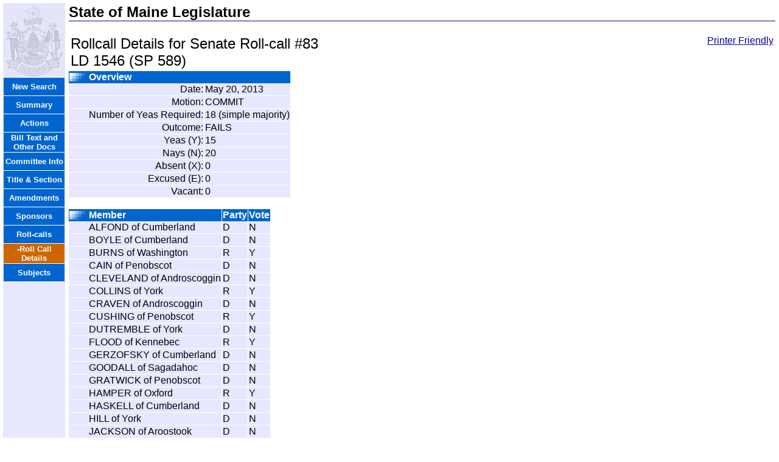

--- FILE ---
content_type: text/html
request_url: https://www.mainelegislature.org/LawMakerWeb/rollcall.asp?ID=280049261&chamber=Senate&serialnumber=83
body_size: 2782
content:

   <html>
   <head>
     <title>Roll-call Details</title>
     <link rel="stylesheet" type="text/css" href="styles.css">
     <style>
       .rccell
       {
         border-right: thin solid white;
         border-bottom: thin solid white;
       }
     </style>
   </head>
   <body leftmargin=0 topmargin=0>
   <table cellspacing="5" width="100%">
         <td bgcolor='#E7E7FF' valign='top' width='100'><img src='images/stateseal.gif' border=0><table width='100' border=0 cellspacing=0 class='tabtable'><tr><td class='unselectedTab' height='30'><a class='tabtext'href='search.asp'>New Search</a></td></tr><tr><td class='unselectedTab' height='30'><a class='tabtext'href='summary.asp?ID=280049261'>Summary</a></td></tr><tr><td class='unselectedTab' height='30'><a class='tabtext'href='dockets.asp?ID=280049261'>Actions</a></td></tr><tr><td class='unselectedTab' height='30'><a class='tabtext'href='http://www.mainelegislature.org/legis/bills/display_ps.asp?ld=1546&PID=1456&snum=126'>Bill Text and Other Docs</a></td></tr><tr><td class='unselectedTab' height='30'><a class='tabtext'href='http://www.mainelegislature.org/legis/bills/display_ps.asp?ld=1546&PID=1456&snum=126&sec3'>Committee Info</a></td></tr><tr><td class='unselectedTab' height='30'><a class='tabtext'href='http://www.mainelegislature.org/legis/bills/display_ps.asp?ld=1546&PID=1456&snum=126&sec6'>Title & Section</a></td></tr><tr><td class='unselectedTab' height='30'><a class='tabtext'href='amendments.asp?ID=280049261'>Amendments</a></td></tr><tr><td class='unselectedTab' height='30'><a class='tabtext'href='sponsors.asp?ID=280049261'>Sponsors</a></td></tr><tr><td class='unselectedTab' height='30'><a class='tabtext'href='rollcalls.asp?ID=280049261'>Roll-calls</a></td></tr><tr><td class='selectedTab' height='30'><a class='tabtext'><font size=2>-Roll Call Details</font></a></td></tr><tr><td class='unselectedTab' height='30'><a class='tabtext'href='subjects.asp?ID=280049261'>Subjects</a></td></tr></table></td>
   <td valign="top">
     <h2>State of Maine Legislature</h2>

     <table width="100%">
       <tr>
         <td><font size=5>Rollcall Details for Senate Roll-call #83<br>
                  LD 1546 (SP 589)</font></td>
         <td align='right' valign='top'><a href="rollcallfriendly.asp?ID=280049261&chamber=Senate&serialnumber=83" target="_new">Printer Friendly</a></td>
       </tr>
     </table>

     <table class="sectionbody" cellspacing=0>
       <tr>
         <td class="sectionheading"><img src="images/pixels.gif"></td>
         <td colspan=2 class="sectionheading" style="border-right: solid thin white;"><b>Overview</b></td>
       </tr>

       <tr>
         <td style="border-bottom: white solid thin;">&nbsp;</td>
         <td class="rccell" valign="top" align="right">Date:</td>
         <td class="rccell" valign="top">May 20, 2013</td>
       </tr>

       <tr>
         <td style="border-bottom: white solid thin;">&nbsp;</td>
         <td class="rccell" valign="top" align="right">Motion:</td>
         <td class="rccell" valign="top">COMMIT</td>
       </tr>

       <tr>
         <td style="border-bottom: white solid thin;">&nbsp;</td>
         <td class="rccell" valign="top" align="right">Number of Yeas Required:</td>
         <td class="rccell" valign="top">18 (simple majority)
         </td>
       </tr>

       <tr>
         <td style="border-bottom: white solid thin;">&nbsp;</td>
         <td class="rccell" valign="top" align="right">Outcome:</td>
         <td class="rccell" valign="top">FAILS</td>
       </tr>

       <tr>
         <td style="border-bottom: white solid thin;">&nbsp;</td>
         <td class="rccell" valign="top" align="right">Yeas (Y):</td>
         <td class="rccell" valign="top">15</td>
       </tr>

       <tr>
         <td style="border-bottom: white solid thin;">&nbsp;</td>
         <td class="rccell" valign="top" align="right">Nays (N):</td>
         <td class="rccell" valign="top">20</td>
       </tr>

       <tr>
         <td style="border-bottom: white solid thin;">&nbsp;</td>
         <td class="rccell" valign="top" align="right">Absent (X):</td>
         <td class="rccell" valign="top">0</td>
       </tr>

       <tr>
         <td style="border-bottom: white solid thin;">&nbsp;</td>
         <td class="rccell" valign="top" align="right">Excused (E):</td>
         <td class="rccell" valign="top">0</td>
       </tr>
       <tr>
         <td style="border-bottom: white solid thin;">&nbsp;</td>
         <td class="rccell" valign="top" align="right">Vacant:</td>
         <td class="rccell" valign="top">0</td>
       </tr>
     </table>
     <br>
     <table class="sectionbody" cellspacing=0>
       <tr>
         <td class="sectionheading"><img src="images/pixels.gif"></td>
         <td class="sectionheading" style="border-right: solid thin white;">Member</td>
         <td class="sectionheading" style="border-right: solid thin white;">Party</td>
         <td class="sectionheading" style="border-right: solid thin white;">Vote</td>
       </tr>
         
       <tr>
         <td style="border-bottom: white solid thin;">&nbsp;</td>
         <td class="rccell" valign="top" >ALFOND of Cumberland</td>
         <td class="rccell" valign="top" >D</td>
         <td class="rccell" valign="top" >N</td>
       </tr>
            
       <tr>
         <td style="border-bottom: white solid thin;">&nbsp;</td>
         <td class="rccell" valign="top" >BOYLE of Cumberland</td>
         <td class="rccell" valign="top" >D</td>
         <td class="rccell" valign="top" >N</td>
       </tr>
            
       <tr>
         <td style="border-bottom: white solid thin;">&nbsp;</td>
         <td class="rccell" valign="top" >BURNS of Washington</td>
         <td class="rccell" valign="top" >R</td>
         <td class="rccell" valign="top" >Y</td>
       </tr>
            
       <tr>
         <td style="border-bottom: white solid thin;">&nbsp;</td>
         <td class="rccell" valign="top" >CAIN of Penobscot</td>
         <td class="rccell" valign="top" >D</td>
         <td class="rccell" valign="top" >N</td>
       </tr>
            
       <tr>
         <td style="border-bottom: white solid thin;">&nbsp;</td>
         <td class="rccell" valign="top" >CLEVELAND of Androscoggin</td>
         <td class="rccell" valign="top" >D</td>
         <td class="rccell" valign="top" >N</td>
       </tr>
            
       <tr>
         <td style="border-bottom: white solid thin;">&nbsp;</td>
         <td class="rccell" valign="top" >COLLINS of York</td>
         <td class="rccell" valign="top" >R</td>
         <td class="rccell" valign="top" >Y</td>
       </tr>
            
       <tr>
         <td style="border-bottom: white solid thin;">&nbsp;</td>
         <td class="rccell" valign="top" >CRAVEN of Androscoggin</td>
         <td class="rccell" valign="top" >D</td>
         <td class="rccell" valign="top" >N</td>
       </tr>
            
       <tr>
         <td style="border-bottom: white solid thin;">&nbsp;</td>
         <td class="rccell" valign="top" >CUSHING of Penobscot</td>
         <td class="rccell" valign="top" >R</td>
         <td class="rccell" valign="top" >Y</td>
       </tr>
            
       <tr>
         <td style="border-bottom: white solid thin;">&nbsp;</td>
         <td class="rccell" valign="top" >DUTREMBLE of York</td>
         <td class="rccell" valign="top" >D</td>
         <td class="rccell" valign="top" >N</td>
       </tr>
            
       <tr>
         <td style="border-bottom: white solid thin;">&nbsp;</td>
         <td class="rccell" valign="top" >FLOOD of Kennebec</td>
         <td class="rccell" valign="top" >R</td>
         <td class="rccell" valign="top" >Y</td>
       </tr>
            
       <tr>
         <td style="border-bottom: white solid thin;">&nbsp;</td>
         <td class="rccell" valign="top" >GERZOFSKY of Cumberland</td>
         <td class="rccell" valign="top" >D</td>
         <td class="rccell" valign="top" >N</td>
       </tr>
            
       <tr>
         <td style="border-bottom: white solid thin;">&nbsp;</td>
         <td class="rccell" valign="top" >GOODALL of Sagadahoc</td>
         <td class="rccell" valign="top" >D</td>
         <td class="rccell" valign="top" >N</td>
       </tr>
            
       <tr>
         <td style="border-bottom: white solid thin;">&nbsp;</td>
         <td class="rccell" valign="top" >GRATWICK of Penobscot</td>
         <td class="rccell" valign="top" >D</td>
         <td class="rccell" valign="top" >N</td>
       </tr>
            
       <tr>
         <td style="border-bottom: white solid thin;">&nbsp;</td>
         <td class="rccell" valign="top" >HAMPER of Oxford</td>
         <td class="rccell" valign="top" >R</td>
         <td class="rccell" valign="top" >Y</td>
       </tr>
            
       <tr>
         <td style="border-bottom: white solid thin;">&nbsp;</td>
         <td class="rccell" valign="top" >HASKELL of Cumberland</td>
         <td class="rccell" valign="top" >D</td>
         <td class="rccell" valign="top" >N</td>
       </tr>
            
       <tr>
         <td style="border-bottom: white solid thin;">&nbsp;</td>
         <td class="rccell" valign="top" >HILL of York</td>
         <td class="rccell" valign="top" >D</td>
         <td class="rccell" valign="top" >N</td>
       </tr>
            
       <tr>
         <td style="border-bottom: white solid thin;">&nbsp;</td>
         <td class="rccell" valign="top" >JACKSON of Aroostook</td>
         <td class="rccell" valign="top" >D</td>
         <td class="rccell" valign="top" >N</td>
       </tr>
            
       <tr>
         <td style="border-bottom: white solid thin;">&nbsp;</td>
         <td class="rccell" valign="top" >JOHNSON of Lincoln</td>
         <td class="rccell" valign="top" >D</td>
         <td class="rccell" valign="top" >N</td>
       </tr>
            
       <tr>
         <td style="border-bottom: white solid thin;">&nbsp;</td>
         <td class="rccell" valign="top" >KATZ of Kennebec</td>
         <td class="rccell" valign="top" >R</td>
         <td class="rccell" valign="top" >Y</td>
       </tr>
            
       <tr>
         <td style="border-bottom: white solid thin;">&nbsp;</td>
         <td class="rccell" valign="top" >LACHOWICZ of Kennebec</td>
         <td class="rccell" valign="top" >D</td>
         <td class="rccell" valign="top" >N</td>
       </tr>
            
       <tr>
         <td style="border-bottom: white solid thin;">&nbsp;</td>
         <td class="rccell" valign="top" >LANGLEY of Hancock</td>
         <td class="rccell" valign="top" >R</td>
         <td class="rccell" valign="top" >Y</td>
       </tr>
            
       <tr>
         <td style="border-bottom: white solid thin;">&nbsp;</td>
         <td class="rccell" valign="top" >MASON of Androscoggin</td>
         <td class="rccell" valign="top" >R</td>
         <td class="rccell" valign="top" >Y</td>
       </tr>
            
       <tr>
         <td style="border-bottom: white solid thin;">&nbsp;</td>
         <td class="rccell" valign="top" >MAZUREK of Knox</td>
         <td class="rccell" valign="top" >D</td>
         <td class="rccell" valign="top" >N</td>
       </tr>
            
       <tr>
         <td style="border-bottom: white solid thin;">&nbsp;</td>
         <td class="rccell" valign="top" >MILLETT of Cumberland</td>
         <td class="rccell" valign="top" >D</td>
         <td class="rccell" valign="top" >N</td>
       </tr>
            
       <tr>
         <td style="border-bottom: white solid thin;">&nbsp;</td>
         <td class="rccell" valign="top" >PATRICK of Oxford</td>
         <td class="rccell" valign="top" >D</td>
         <td class="rccell" valign="top" >N</td>
       </tr>
            
       <tr>
         <td style="border-bottom: white solid thin;">&nbsp;</td>
         <td class="rccell" valign="top" >PLUMMER of Cumberland</td>
         <td class="rccell" valign="top" >R</td>
         <td class="rccell" valign="top" >Y</td>
       </tr>
            
       <tr>
         <td style="border-bottom: white solid thin;">&nbsp;</td>
         <td class="rccell" valign="top" >SAVIELLO of Franklin</td>
         <td class="rccell" valign="top" >R</td>
         <td class="rccell" valign="top" >Y</td>
       </tr>
            
       <tr>
         <td style="border-bottom: white solid thin;">&nbsp;</td>
         <td class="rccell" valign="top" >SHERMAN of Aroostook</td>
         <td class="rccell" valign="top" >R</td>
         <td class="rccell" valign="top" >Y</td>
       </tr>
            
       <tr>
         <td style="border-bottom: white solid thin;">&nbsp;</td>
         <td class="rccell" valign="top" >THIBODEAU of Waldo</td>
         <td class="rccell" valign="top" >R</td>
         <td class="rccell" valign="top" >Y</td>
       </tr>
            
       <tr>
         <td style="border-bottom: white solid thin;">&nbsp;</td>
         <td class="rccell" valign="top" >THOMAS of Somerset</td>
         <td class="rccell" valign="top" >R</td>
         <td class="rccell" valign="top" >Y</td>
       </tr>
            
       <tr>
         <td style="border-bottom: white solid thin;">&nbsp;</td>
         <td class="rccell" valign="top" >TUTTLE of York</td>
         <td class="rccell" valign="top" >D</td>
         <td class="rccell" valign="top" >N</td>
       </tr>
            
       <tr>
         <td style="border-bottom: white solid thin;">&nbsp;</td>
         <td class="rccell" valign="top" >VALENTINO of York</td>
         <td class="rccell" valign="top" >D</td>
         <td class="rccell" valign="top" >N</td>
       </tr>
            
       <tr>
         <td style="border-bottom: white solid thin;">&nbsp;</td>
         <td class="rccell" valign="top" >WHITTEMORE of Somerset</td>
         <td class="rccell" valign="top" >R</td>
         <td class="rccell" valign="top" >Y</td>
       </tr>
            
       <tr>
         <td style="border-bottom: white solid thin;">&nbsp;</td>
         <td class="rccell" valign="top" >WOODBURY of Cumberland</td>
         <td class="rccell" valign="top" >U</td>
         <td class="rccell" valign="top" >N</td>
       </tr>
            
       <tr>
         <td style="border-bottom: white solid thin;">&nbsp;</td>
         <td class="rccell" valign="top" >YOUNGBLOOD of Penobscot</td>
         <td class="rccell" valign="top" >R</td>
         <td class="rccell" valign="top" >Y</td>
       </tr>
            
     </table>
      
   </td></table>
   <hr color="#DDDDDD">
<center>
<table border="0" width="100%" class="sectionbody" cellspacing="0" cellpadding="0">
  <tr>
    <td width="100%" class="sectionheading" colspan="4" align="left"><img src="images/pixels.gif"><b>Related Links</b></td>
  </tr>
  <tr>
    <td width="25%" align="center" class="relatedlinks"><b>House</b></td>
    <td width="25%" align="center" class="relatedlinks"><b>Senate</b></td>
    <td width="25%" align="center" class="relatedlinks"><b>Legislature</b></td>
    <td width="25%" align="center" class="relatedlinks"><b>Other</b></td>
  </tr>
  <tr>
    <td width="25%" align="center" class="relatedlinks" valign="top">
      <table border="0" width="100%" cellspacing="0" cellpadding="0">
        <tr>
          <td width="100%" align="center"><a href="http://legislature.maine.gov/house/">Home</a></td>
        </tr>
        <tr>
          <td width="100%" align="center"><a href="http://legislature.maine.gov/house/hcalfr.htm">Calendar</a></td>
        </tr>
        <tr>
          <td width="100%" align="center"><a href="http://legislature.maine.gov/house/records/hserecindx.htm">Debate</a></td>
        </tr>
        <tr>
          <td width="100%" align="center"><a href="http://legislature.maine.gov/house/hbiolist.htm">Members</a></td>
        </tr>
        <tr>
          <td width="100%" align="center"><a href="http://legislature.maine.gov/house/hr_frame.htm">House Rules</a></td>
        </tr>
        <tr>
          <td width="100%" align="center"><a href="mailto:webmaster_house@legislature.maine.gov">E-Mail Webmaster</a></td>
        </tr>
      </table>
    </td>
    <td width="25%" align="center" class="relatedlinks" valign="top">
      <table border="0" width="100%" cellspacing="0" cellpadding="0">
        <tr>
          <td width="100%" align="center"><a href="http://legislature.maine.gov/senate/">Home</a></td>
        </tr>
        <tr>
          <td width="100%" align="center"><a href="http://legisweb1.mainelegislature.org/wp/senate/interact/">Calendar</a></td>
        </tr>
        <tr>
          <td width="100%" align="center"><a href="http://legisweb1.mainelegislature.org/wp/senate/senate-resources/senate-records/">Debate</a></td>
        </tr>
        <tr>
          <td width="100%" align="center"><a href="http://legislature.maine.gov/senate/128th-senators">Members</a></td>
        </tr>
        <tr>
          <td width="100%" align="center"><a href="http://legislature.maine.gov/uploads/visual_edit/128th-senate-rules-1.doc">Senate Rules</a></td>
        </tr>
        <tr>
          <td width="100%" align="center"><a href="mailto:webmaster_senate@legislature.maine.gov">E-Mail Webmaster</a></td>
        </tr>
      </table>
    </td>
    <td width="25%" align="center" valign="top" class="relatedlinks">
      <table border="0" width="100%" cellspacing="0" cellpadding="0">
        <tr>
          <td width="100%" align="center"><a href="http://legislature.maine.gov/">Home</a></td>
        </tr>
        <tr>
          <td width="100%" align="center"><a href="http://legislature.maine.gov/Calendar/#Weekly">Calendar</a></td>
        </tr>
        <tr>
          <td width="100%" align="center"><a href="http://legislature.maine.gov/house/jr_frame.htm">Joint Rules</a></td>
        </tr>
        <tr>
          <td width="100%" align="center"><a href="mailto:webmaster_legis@legislature.maine.gov">E-Mail Webmaster</a></td>
        </tr>
      </table>
    </td>
    <td width="25%" align="center" class="relatedlinks" valign="top">
      <table border="0" width="100%" cellspacing="0" cellpadding="0">
        <tr>
          <td width="100%" align="center"><a href="http://www.maine.gov">State of Maine Home</a></td>
        </tr>
        <tr>
          <td width="100%" align="center"><a href="http://www.maine.gov/legis/session/">Session Information</a></td>
        </tr>
        <tr>
          <td width="100%" align="center"><a href="glossary_of_terms.asp">Glossary of Terms</a></td>
        </tr>
      </table>
    </td>
  </tr>
</table>
</center>

   </body>
   </html>
